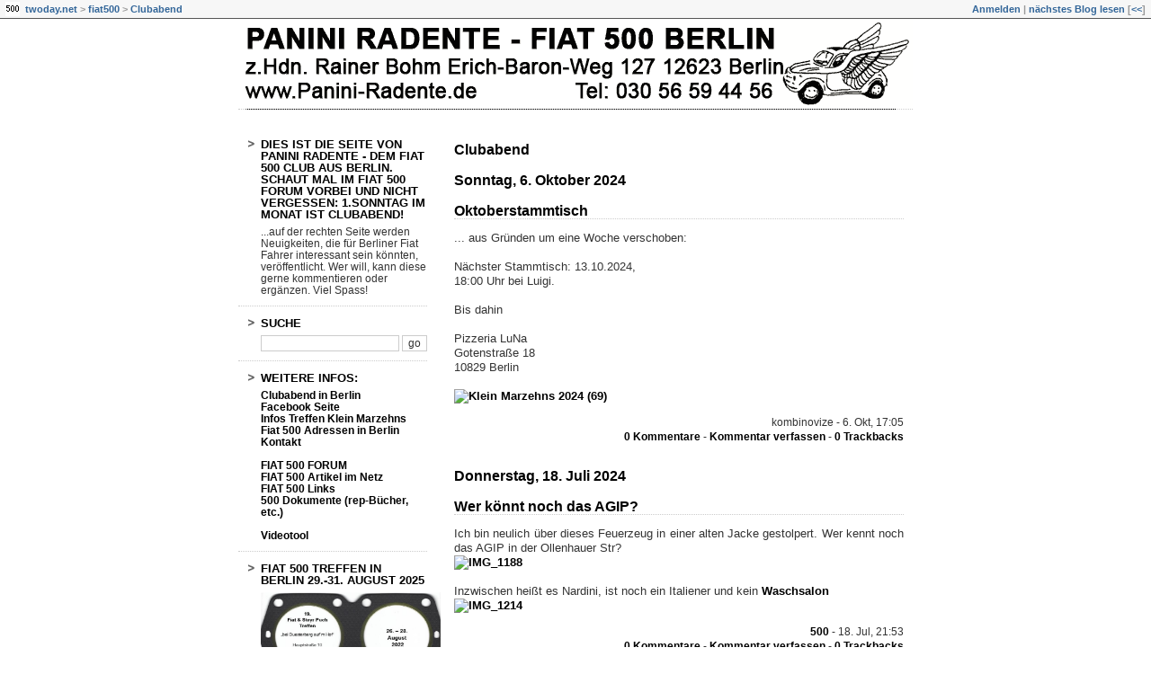

--- FILE ---
content_type: text/html; charset=utf-8
request_url: https://fiat500.twoday.net/topics/Clubabend/
body_size: 6126
content:
<?xml version="1.0"?>
<!DOCTYPE html PUBLIC "-//W3C//DTD XHTML 1.0 Transitional//EN"
   "http://www.w3.org/TR/xhtml1/DTD/xhtml1-transitional.dtd">

<html xmlns="http://www.w3.org/1999/xhtml" xml:lang="en" >
<head>
<TITLE>Panini Radente FIAT 500 Berlin</TITLE>
<META HTTP-EQUIV="Content-Type" CONTENT="text/html; charset=iso-8859-1">
<META HTTP-EQUIV="Language" CONTENT="de">
<META NAME="keywords" CONTENT="fiat 500, berlin, fiat, 500, cinquecento, nuova500, nuova, klein marzehns, panini radente, fiat 500 berlin">
<META NAME="description" CONTENT="Berliner Fiat 500 Portal und Club Seite des Panini Radente Fiat 500 Berlin. Informationen zum klassischen Fiat 500 und Oldtimerveranstaltungen in Berlin Brandenburg.">
<META name="page-topic" content="Auto, Oldtimer, Fiat">
<META name="page-type" content="Informationen, Portal">
<META name="audience" content="Berlin, Oldtimer, FIAT 500">
<META name="author" content="Panin Radente (FSC)">
<META name="robots" content="index, follow">
<link rel="alternate" type="text/xml" title="XML" href="https://fiat500.twoday.net/rss" />
<link rel="stylesheet" type="text/css" title="CSS Stylesheet" href="https://fiat500.twoday.net/main.css" />

<link rel="stylesheet" type="text/css" title="CSS Stylesheet" href="https://static.twoday.net/modToolbar/modToolbar.css" />
</head>

<body>

<div id="modToolbar-spacer" class="modToolbar"><div class="modToolbarBorder">&nbsp;</div></div>

<div id="modToolbar" class="modToolbar">
  <div id="modToolbar-line1">
  <div class="modToolbarBorder">
    <div class="modToolbarLeft">
      <img alt="o" width="16" title="null" class="favicon" src="https://static.twoday.net/fiat500/images/favicon.jpg" height="16" />
      <a title="twoday.net" href="https://twoday.net/">twoday.net</a> &gt; 
      <a id="modToolbar-topic-menu" onmouseover="openMenu('topic-menu')" href="https://fiat500.twoday.net/">fiat500</a> &gt; <a href="http://fiat500.twoday.net/topics/Clubabend/">Clubabend</a>
    </div>
    <div class="modToolbarRight">
      <a href="https://fiat500.twoday.net/members/login">Anmelden</a> |
      
      <a href="https://fiat500.twoday.net/modToolbarZap" rel="nofollow">nächstes Blog lesen</a>
      [<a href="https://fiat500.twoday.net/modToolbarSwitch?settbisclosed=1">&lt;&lt;</a>]
    </div>
    &nbsp;
  </div>
  </div>
</div>


<!-- wrapper -->
<div id="wrapper">
 
   <!-- header -->
  <div id="header">
<h1 style="font-size:5%; color:white">Panini Radente - Fiat 500 Berlin</h1>
<h2 style="font-size:5%; color:white">www.panini-radente.de</h2> 

    <div class="tagline"></div>
  </div>
  
  <!-- pagebody -->
  <div id="pagebody">
    
    <!-- container -->
    <div id="container">

      <!-- content -->
      <div id="content">


<h2>Clubabend</h2>

<h2><a href="https://fiat500.twoday.net/20241006/">Sonntag, 6. Oktober 2024</a></h2>
<div class="story">

  <!-- Story Title -->
  <h3 class="storyTitle"><a href="https://fiat500.twoday.net/stories/1022703277/">Oktoberstammtisch</a></h3>

  <!-- Story Content -->
  <div class="storyContent">... aus Gründen um eine Woche verschoben:<br />
<br />
Nächster Stammtisch: 13.10.2024,<br />
18:00 Uhr bei Luigi.<br />
<br />
Bis dahin<br />
<br />
Pizzeria LuNa<br />
Gotenstraße 18<br />
10829 Berlin<br />
<br />
<a data-flickr-embed="true" data-header="true" href="https://www.flickr.com/photos/149183095@N06/54045949037/in/dateposted-public/" title="Klein Marzehns 2024 (69)"><img src="https://live.staticflickr.com/65535/54045949037_24e62c2399.jpg" width="500" height="338" alt="Klein Marzehns 2024 (69)"/></a><script async src="//embedr.flickr.com/assets/client-code.js" charset="utf-8"></script></div>

  <!-- Story Date -->
  <div class="storyDate">kombinovize - 6. Okt, 17:05</div>

  <!-- Story Links -->
  <div class="storyLinks"><a href="https://fiat500.twoday.net/stories/1022703277/#comments">0 Kommentare</a> - <a href="http://fiat500.twoday.net/stories/1022703277/comment">Kommentar verfassen</a> - <a href="http://fiat500.twoday.net/stories/1022703277/#trackbacks">0 Trackbacks</a></div>

</div>
<h2><a href="https://fiat500.twoday.net/20240718/">Donnerstag, 18. Juli 2024</a></h2>
<div class="story">

  <!-- Story Title -->
  <h3 class="storyTitle"><a href="https://fiat500.twoday.net/stories/1022702353/">Wer könnt noch das AGIP?</a></h3>

  <!-- Story Content -->
  <div class="storyContent">Ich bin neulich über dieses Feuerzeug in einer alten Jacke gestolpert. Wer kennt noch das AGIP in der Ollenhauer Str?<br />
<a data-flickr-embed="true" href="https://www.flickr.com/photos/31188373@N03/53865840723/in/dateposted-public/" title="IMG_1188"><img src="https://live.staticflickr.com/65535/53865840723_7b8ce3948b.jpg" width="500" height="329" alt="IMG_1188"/></a><script async src="//embedr.flickr.com/assets/client-code.js" charset="utf-8"></script><br />
<br />
Inzwischen heißt es Nardini, ist noch ein Italiener und kein <a href="https://fiat500.twoday.net/stories/434209368/">Waschsalon</a><br />
<a data-flickr-embed="true" href="https://www.flickr.com/photos/31188373@N03/53866006995/in/dateposted-public/" title="IMG_1214"><img src="https://live.staticflickr.com/65535/53866006995_6ffb30e1e6.jpg" width="500" height="375" alt="IMG_1214"/></a><script async src="//embedr.flickr.com/assets/client-code.js" charset="utf-8"></script></div>

  <!-- Story Date -->
  <div class="storyDate"><a href="http://www.panini-radente.de">500</a> - 18. Jul, 21:53</div>

  <!-- Story Links -->
  <div class="storyLinks"><a href="https://fiat500.twoday.net/stories/1022702353/#comments">0 Kommentare</a> - <a href="http://fiat500.twoday.net/stories/1022702353/comment">Kommentar verfassen</a> - <a href="http://fiat500.twoday.net/stories/1022702353/#trackbacks">0 Trackbacks</a></div>

</div>
<h2><a href="https://fiat500.twoday.net/20240229/">Donnerstag, 29. Februar 2024</a></h2>
<div class="story">

  <!-- Story Title -->
  <h3 class="storyTitle"><a href="https://fiat500.twoday.net/stories/1022700030/">Märzstammtisch</a></h3>

  <!-- Story Content -->
  <div class="storyContent">Nächster Stammtisch: 03.03.2024, <br />
18:00 Uhr bei Luigi.<br />
<br />
Bis dahin<br />
<br />
Pizzeria LuNa<br />
Gotenstraße 18<br />
10829 Berlin<br />
<br />
<a data-flickr-embed="true" data-header="true" href="https://www.flickr.com/photos/149183095@N06/53560442195/in/dateposted-public/" title="IMG_2032 (Mittel)"><img src="https://live.staticflickr.com/65535/53560442195_a0f7dea55d.jpg" width="500" height="333" alt="IMG_2032 (Mittel)"/></a><script async src="//embedr.flickr.com/assets/client-code.js" charset="utf-8"></script></div>

  <!-- Story Date -->
  <div class="storyDate">kombinovize - 29. Feb, 21:03</div>

  <!-- Story Links -->
  <div class="storyLinks"><a href="https://fiat500.twoday.net/stories/1022700030/#comments">0 Kommentare</a> - <a href="http://fiat500.twoday.net/stories/1022700030/comment">Kommentar verfassen</a> - <a href="http://fiat500.twoday.net/stories/1022700030/#trackbacks">0 Trackbacks</a></div>

</div>
<h2><a href="https://fiat500.twoday.net/20240129/">Montag, 29. Januar 2024</a></h2>
<div class="story">

  <!-- Story Title -->
  <h3 class="storyTitle"><a href="https://fiat500.twoday.net/stories/1022699515/">Februarstammtisch</a></h3>

  <!-- Story Content -->
  <div class="storyContent">Nächster Stammtisch: 04.02.2024, 18:00 Uhr bei Luigi.<br />
Bis dahin<br />
<br />
Pizzeria LuNa<br />
Gotenstraße 18<br />
10829 Berlin</div>

  <!-- Story Date -->
  <div class="storyDate">kombinovize - 29. Jan, 20:12</div>

  <!-- Story Links -->
  <div class="storyLinks"><a href="https://fiat500.twoday.net/stories/1022699515/#comments">0 Kommentare</a> - <a href="http://fiat500.twoday.net/stories/1022699515/comment">Kommentar verfassen</a> - <a href="http://fiat500.twoday.net/stories/1022699515/#trackbacks">0 Trackbacks</a></div>

</div>
<h2><a href="https://fiat500.twoday.net/20240103/">Mittwoch, 3. Januar 2024</a></h2>
<div class="story">

  <!-- Story Title -->
  <h3 class="storyTitle"><a href="https://fiat500.twoday.net/stories/1022698868/">Januarstammtisch</a></h3>

  <!-- Story Content -->
  <div class="storyContent">Nächster Stammtisch: 07.01.2024, 18:00 Uhr bei Luigi.<br />
Bis dahin<br />
<br />
Pizzeria LuNa<br />
Gotenstraße 18<br />
10829 Berlin</div>

  <!-- Story Date -->
  <div class="storyDate">kombinovize - 3. Jan, 12:28</div>

  <!-- Story Links -->
  <div class="storyLinks"><a href="https://fiat500.twoday.net/stories/1022698868/#comments">0 Kommentare</a> - <a href="http://fiat500.twoday.net/stories/1022698868/comment">Kommentar verfassen</a> - <a href="http://fiat500.twoday.net/stories/1022698868/#trackbacks">0 Trackbacks</a></div>

</div>
<h2><a href="https://fiat500.twoday.net/20230506/">Samstag, 6. Mai 2023</a></h2>
<div class="story">

  <!-- Story Title -->
  <h3 class="storyTitle"><a href="https://fiat500.twoday.net/stories/1022694604/">Maistammtisch ...</a></h3>

  <!-- Story Content -->
  <div class="storyContent">von den Classic Days Berlin könnte u.a. direkt zum Maistammtisch gefahren werden.<br />
<br />
<a href="https://trattoria-luna.de/">Wie immer bei Luigi im La Luna um 18:00 Uhr</a><br />
<br />
Oder vielleicht auch direkt vom 40. Bremer Fiat 500 Treffen direkt zum Stammtisch zur Berichterstattung für die Lieben daheim.<br />
Ein paar Impressionen von der Wiese auf`m Backsberg gibt es hier:<br />
<a href="https://www.500forum.de/index.php/Thread/42676-save-the-date-Backsberg-2023/?postID=502808#post502808">klick mich</a><br />
<br />
<br />
<br />
<a data-flickr-embed="true" href="https://www.flickr.com/photos/149183095@N06/52873532847/in/dateposted-public/" title="20181125_104538"><img src="https://live.staticflickr.com/65535/52873532847_025290caf4.jpg" width="500" height="375" alt="20181125_104538"/></a><script async src="//embedr.flickr.com/assets/client-code.js" charset="utf-8"></script></div>

  <!-- Story Date -->
  <div class="storyDate">kombinovize - 6. Mai, 08:47</div>

  <!-- Story Links -->
  <div class="storyLinks"><a href="https://fiat500.twoday.net/stories/1022694604/#comments">0 Kommentare</a> - <a href="http://fiat500.twoday.net/stories/1022694604/comment">Kommentar verfassen</a> - <a href="http://fiat500.twoday.net/stories/1022694604/#trackbacks">0 Trackbacks</a></div>

</div>
<h2><a href="https://fiat500.twoday.net/20230115/">Sonntag, 15. Januar 2023</a></h2>
<div class="story">

  <!-- Story Title -->
  <h3 class="storyTitle"><a href="https://fiat500.twoday.net/stories/1022692907/">Februarstammtisch</a></h3>

  <!-- Story Content -->
  <div class="storyContent">findet am 05.02.2023 um 18:00 Uhr bei Luigi statt.<br />
<a href="https://trattoria-luna.de/">klick mich</a><br />
<br />
Zeitgleich findet an dem Wochenende auch die <a href="https://www.classicmotorshow.de/news/ab-sofort-tickets-fuer-die-bremen-classic-motorshow-2023/">Bremen Classic 2023</a>  statt.<br />
<br />
Das 500Forum.de ist dort mit einem Stand vertreten.<br />
<a href="https://www.500forum.de/index.php/Thread/42849-Bremen-Classic-Motorshow-2023/?pageNo=2">klick</a><br />
<br />
<a data-flickr-embed="true" href="https://www.flickr.com/photos/149183095@N06/52628647428/in/dateposted-public/" title="DSCN7884"><img src="https://live.staticflickr.com/65535/52628647428_f257b40f33.jpg" width="500" height="375" alt="DSCN7884"></a><script async src="//embedr.flickr.com/assets/client-code.js" charset="utf-8"></script></div>

  <!-- Story Date -->
  <div class="storyDate">kombinovize - 15. Jan, 12:07</div>

  <!-- Story Links -->
  <div class="storyLinks"><a href="https://fiat500.twoday.net/stories/1022692907/#comments">1 Kommentar</a> - <a href="http://fiat500.twoday.net/stories/1022692907/comment">Kommentar verfassen</a> - <a href="http://fiat500.twoday.net/stories/1022692907/#trackbacks">0 Trackbacks</a></div>

</div>
<h2><a href="https://fiat500.twoday.net/20220625/">Samstag, 25. Juni 2022</a></h2>
<div class="story">

  <!-- Story Title -->
  <h3 class="storyTitle"><a href="https://fiat500.twoday.net/stories/1022690357/">Julistammtisch</a></h3>

  <!-- Story Content -->
  <div class="storyContent">am Sonntag, 03.07.2022 um 18:00 Uhr.<br />
Wie sonst auch, bei Luigi in der Gotenstraße.<br />
<br />
<a data-flickr-embed="true" href="https://www.flickr.com/photos/149183095@N06/52206251386/in/dateposted-public/" title="20220222_180738[1]"><img src="https://live.staticflickr.com/65535/52206251386_b269b13136.jpg" width="500" height="399" alt="20220222_180738[1]"></a><script async src="//embedr.flickr.com/assets/client-code.js" charset="utf-8"></script></div>

  <!-- Story Date -->
  <div class="storyDate">kombinovize - 25. Jun, 16:01</div>

  <!-- Story Links -->
  <div class="storyLinks"><a href="https://fiat500.twoday.net/stories/1022690357/#comments">0 Kommentare</a> - <a href="http://fiat500.twoday.net/stories/1022690357/comment">Kommentar verfassen</a> - <a href="http://fiat500.twoday.net/stories/1022690357/#trackbacks">0 Trackbacks</a></div>

</div>
<h2><a href="https://fiat500.twoday.net/20220105/">Mittwoch, 5. Januar 2022</a></h2>
<div class="story">

  <!-- Story Title -->
  <h3 class="storyTitle"><a href="https://fiat500.twoday.net/stories/1022687859/">Januarstammtisch</a></h3>

  <!-- Story Content -->
  <div class="storyContent">Der erste Stammtisch des Jahres findet wg verlängerter Sylvesterrekonvaleszenz diesmal am Sonntag, 09.01.2022 um 18:00 Uhr statt.<br />
Wie sonst auch, bei Luigi in der Gotenstraße.<br />
<br />
<a href="https://fiat500.twoday.net/stories/1022665840/">bis dahin</a></div>

  <!-- Story Date -->
  <div class="storyDate">kombinovize - 5. Jan, 18:26</div>

  <!-- Story Links -->
  <div class="storyLinks"><a href="https://fiat500.twoday.net/stories/1022687859/#comments">0 Kommentare</a> - <a href="http://fiat500.twoday.net/stories/1022687859/comment">Kommentar verfassen</a> - <a href="http://fiat500.twoday.net/stories/1022687859/#trackbacks">0 Trackbacks</a></div>

</div>
<h2><a href="https://fiat500.twoday.net/20211116/">Dienstag, 16. November 2021</a></h2>
<div class="story">

  <!-- Story Title -->
  <h3 class="storyTitle"><a href="https://fiat500.twoday.net/stories/1022686925/">[5.12.2021] Dezemberstammtisch mit Julklapp</a></h3>

  <!-- Story Content -->
  <div class="storyContent">Dezemberstammtisch ...<br />
Alle Jahre wieder !<br />
<br />
Am Sonntag, den 05.12.2021, um 18:00 Uhr findet wieder unsere kleine Weihnachtsfeier statt, wie üblich zu diesem Anlass machen wir auch wieder unseren beliebten Julklapp.<br />
<br />
Deshalb nochmal zu Erinnerung (und auch damit Ihr genügend Zeit zum Basteln habt) die Regeln für den Julklapp:<br />
<br />
- Geschenk im Wert von ca. 5 EUR, am liebsten selbstgebastelt<br />
- Das Geschenk sollte irgendwie zum Thema Fiat 500 und/oder Italien passen<br />
- Das Geschenk bitte ordentlich einpacken, damit man nicht vorher schon sieht was enthalten ist.<br />
<br />
<br />
Der Weihnachts<a href="https://fiat500.twoday.net/stories/1022665840/">stammtisch</a> findet wie gewohnt bei Luigi,in der<br />
Pizzeria LuNa<br />
Gotenstraße 18<br />
10829 Berlin<br />
<br />
statt.</div>

  <!-- Story Date -->
  <div class="storyDate"><a href="http://www.panini-radente.de">500</a> - 16. Nov, 10:18</div>

  <!-- Story Links -->
  <div class="storyLinks"><a href="https://fiat500.twoday.net/stories/1022686925/#comments">0 Kommentare</a> - <a href="http://fiat500.twoday.net/stories/1022686925/comment">Kommentar verfassen</a> - <a href="http://fiat500.twoday.net/stories/1022686925/#trackbacks">0 Trackbacks</a></div>

</div>

<div class="pagelinkBottom"><a href="https://fiat500.twoday.net/topics/Clubabend/?start=10" rel="nofollow">nächste Seite</a></div>




      </div><!-- end of content -->

    </div><!-- end of container -->
    
    <!-- sidebar01 -->
    <div id="sidebar01">


<div class="sidebarItem">
  <h4>Dies ist die Seite von Panini Radente - dem Fiat 500 Club aus Berlin. Schaut mal im Fiat 500 Forum vorbei und nicht vergessen: 1.Sonntag im Monat ist Clubabend!<br /></h4>
  <div class="sidebarItemBody">
...auf der rechten Seite werden Neuigkeiten, die für Berliner Fiat Fahrer interessant sein könnten, veröffentlicht. Wer will, kann diese gerne kommentieren oder ergänzen. Viel Spass!
  </div>
</div>

<div class="sidebarItem">
  <h4>Suche<br /></h4>
  <div class="sidebarItemBody">
<form method="get" action="https://fiat500.twoday.net/search"><input name="q" class="searchbox" value="" />&nbsp;<input type="submit" value="go" class="searchbox" /></form>
  </div>
</div>

<div class="sidebarItem">
  <h4>WEITERE INFOS:<br /></h4>
  <div class="sidebarItemBody">
<ul>
<li><a href="https://fiat500.twoday.net/stories/1022665840/">Clubabend in Berlin</a></li><li><a href="https://www.facebook.com/Fiat-500-Berlin-Panini-Radente-777996332327833/?fref=ts">Facebook Seite</a></li><li><a href="https://fiat500.twoday.net/topics/Treffen+Berlin/">Infos Treffen Klein Marzehns</a></li><li><a href="http://fiat500.twoday.net/topics/Wichtige+Fiat+500+Adressen+in+Berlin/">Fiat 500 Adressen in Berlin</a></li><li><a href="http://fiat500.twoday.net/stories/5471636/">Kontakt</a></li><br /><li><a href="http://www.500forum.de">FIAT 500 FORUM</a></li><li><a href="http://www.500forum.de/index.php/Thread/9943-Fiat-500-in-den-Medien/">FIAT 500 Artikel im Netz</a></li><li><a href="http://www.500forum.de/linklist/index.php/CategoryList/">FIAT 500 Links</a></li><li><a href="http://fiat500.twoday.net/stories/5640831/">500 Dokumente (rep-Bücher, etc.)</a></li><br /><li><a href="https://neonwilderness.twoday.net/stories/videotool2">Videotool</a></li>
</ul>
  </div>
</div>

<div class="sidebarItem">
  <h4>FIAT 500 Treffen in Berlin 29.-31. August 2025<br /></h4>
  <div class="sidebarItemBody">
<img src="https://static.twoday.net/fiat500/images/Einladung_2020.jpg" width="200" height="100" border="0"></a>
  </div>
</div>


<div class="sidebarItem">
  <h4>Alle Links in Popups öffnen<br /></h4>
  <div class="sidebarItemBody">
alle Links auf der aktuellen Seite in einem neuen Fenster öffnen&nbsp;<input id="modPopupLinksDefault" value="false" type="checkbox" name="modPopupLinksDefault" onclick="setLinks(this.checked)" />

<script language="JavaScript">
<!--

function setLinks(checked) {
  if (checked) where = "_blank";
  else where = "_self";
  for (var i=0; i<=(document.links.length-1); i++) {
    document.links[i].target = where;
  }
}

// -->
</script>


  </div>
</div>

<div class="sidebarItem">
  <h4>Kalender<br /></h4>
  <div class="sidebarItemBody">
<style type="text/css">
.calDay {
  font-size: 11px;
}
</style>

<table cellspacing="0" cellpadding="2" class="calendar">
<tr>
<td colspan="7" align="center"><div class="calHead">Dezember&nbsp;2025</div></td>
</tr>
<tr>
<td><div class="calDay">Mo</div></td>
<td><div class="calDay">Di</div></td>
<td><div class="calDay">Mi</div></td>
<td><div class="calDay">Do</div></td>
<td><div class="calDay">Fr</div></td>
<td><div class="calDay">Sa</div></td>
<td><div class="calDay">So</div></td>

</tr>
<tr>
<td><div class="calDay">&nbsp;1&nbsp;</div></td>
<td><div class="calDay">&nbsp;2&nbsp;</div></td>
<td><div class="calDay">&nbsp;3&nbsp;</div></td>
<td><div class="calDay">&nbsp;4&nbsp;</div></td>
<td><div class="calDay">&nbsp;5&nbsp;</div></td>
<td><div class="calDay">&nbsp;6&nbsp;</div></td>
<td><div class="calDay">&nbsp;7&nbsp;</div></td>

</tr>
<tr>
<td><div class="calDay">&nbsp;8&nbsp;</div></td>
<td><div class="calDay">&nbsp;9&nbsp;</div></td>
<td><div class="calDay">10</div></td>
<td><div class="calDay">11</div></td>
<td><div class="calDay">12</div></td>
<td><div class="calDay">13</div></td>
<td><div class="calDay">14</div></td>

</tr>
<tr>
<td><div class="calDay">15</div></td>
<td><div class="calDay">16</div></td>
<td><div class="calDay">17</div></td>
<td><div class="calDay">18</div></td>
<td><div class="calDay">19</div></td>
<td><div class="calDay">20</div></td>
<td><div class="calDay">21</div></td>

</tr>
<tr>
<td><div class="calDay">22</div></td>
<td><div class="calDay">23</div></td>
<td><div class="calDay">24</div></td>
<td><div class="calDay">25</div></td>
<td><div class="calDay">26</div></td>
<td><div class="calDay">27</div></td>
<td><div class="calDay">28</div></td>

</tr>
<tr>
<td><div class="calDay">29</div></td>
<td><div class="calDay">30</div></td>
<td><div class="calDay">31</div></td>
<td><div class="calDay">&nbsp;</div></td>
<td><div class="calDay">&nbsp;</div></td>
<td><div class="calDay">&nbsp;</div></td>
<td><div class="calDay">&nbsp;</div></td>

</tr>

<tr>
<td colspan="3" align="right"><div class="calFoot">&nbsp;</div></td>
<td><div class="calFoot">&nbsp;</div></td>
<td colspan="3"><div class="calFoot">&nbsp;</div></td>
</tr>
</table>
  </div>
</div>

<div class="sidebarItem">
  <h4>Status<br /></h4>
  <div class="sidebarItemBody">
Online seit 6963 Tagen<br />
Zuletzt aktualisiert: 19. Aug, 10:40

  </div>
</div>

<div class="sidebarItem">
  <h4>P-N-Friends:<br /></h4>
  <div class="sidebarItemBody">
<a title="Urlaub auf Sizilien" href="https://www.solemar-sicilia.it" 
target="_blank"><img src="https://www.solemar-sicilia.it/pics/logos/solemar_sicilia.jpg" alt="Solemar Sicilia" width="150" height="45" border="0"></a>
<br>
<br>
<a title="Zimmer in Berlin" href="https://www.berliner-bed-and-breakfast.de" target="_blank"><img src="https://berliner-bed-and-breakfast.de/images/logo_kl.jpg" alt="Bed-and-Breakfast" width="73" height="155" border="0"></a>
<br>
<br>
<a title="kein Atomstrom" href="https://www.kein-atomstrom.de/" target="_blank"><img src="https://www.kein-atomstrom.de/images/stories/logo.png" alt="kein-atomstrom" width="150" height="150" border="0"></a>
<br>
<a title="Solemar Academy" href="https://solemar-academy.com/de/" target="_blank"><img src="https://solemar-academy.com/wp-content/uploads/2016/07/logo-solemar-academy1-300x62.png" alt="Solemar-Academy" width="150" height="31" border="0"></a>
  </div>
</div>

<div class="sidebarItem">
  <h4>Credits<br /></h4>
  <div class="sidebarItemBody">
<p>
  <a href="https://antville.org">
    <img src="https://static.twoday.net/powered_by_antville.gif" alt="powered by Antville" height="24" width="68"></a>&nbsp;<a href="https://github.com/antville/helma"><img src="https://static.twoday.net/powered_by_helma.gif" alt="powered by Helma" height="24" width="41">
  </a>
</p>

<br /><a href="https://fiat500.twoday.net/index.rdf"><img src="https://static.twoday.net/rss_complete.png" alt="xml version of this page" width="80" border="0" height="15" /></a><br /><a href="http://fiat500.twoday.net/topics/Clubabend/index.rdf"><img src="https://static.twoday.net/rss_topic.png" alt="xml version of this topic" width="80" border="0" height="15" /></a>
<p>
  <a href="https://twoday.net">
    <img src="https://static.twoday.net/twoday1.png" alt="twoday.net" height="15" width="80">
  </a>
  <!-- FIXME later! (need to create www-blog stories first)
  <a href="https://twoday.net/terms"><img src="https://static.twoday.net/agb.png" alt="AGB" height="15" width="27"></a>
  -->
</p>

  </div>
</div>

<div class="sidebarItem">
  <h4>Aktuelle Beiträge<br /></h4>
  <div class="sidebarItemBody">
<div class="historyItem"><a href="https://fiat500.twoday.net/stories/1022708057/">Fiat 500 Treffen Klein...</a><br />
Zur besseren Planung bittet das Organisations-Team...
<div class="small">500 - 19. Aug, 10:40</div></div>
<div class="historyItem"><a href="https://fiat500.twoday.net/stories/1022706603/">75 Jahre SEAT in Barcelona</a><br />
75 verschiedene SEATs aus 75 Jahren SEAT gibt es...
<div class="small">500 - 15. Mai, 17:01</div></div>
<div class="historyItem"><a href="https://fiat500.twoday.net/stories/1022705994/">Deutscher Meister ...</a><br />
Tolle Sache Luigi:

Moderne Neapolitanische Pizza,...
<div class="small">kombinovize - 3. Apr, 20:43</div></div>
<div class="historyItem"><a href="https://fiat500.twoday.net/stories/1022703831/">Dezemberstammtisch ...
Alle...</a><br />
Dezemberstammtisch ...
Alle Jahre wieder !

Am Sonntag,...
<div class="small">kombinovize - 17. Nov, 18:11</div></div>
<div class="historyItem"><a href="https://fiat500.twoday.net/stories/1022703518/">Nicht nur Fiat 500 ...</a><br />
... das monatliche Oldtimertreffen am Olympiastadion
14053...
<div class="small">kombinovize - 24. Okt, 10:15</div></div>

  </div>
</div>
<script language="JavaScript">
<!--
   setLinks(document.getElementById("modPopupLinksDefault").checked);
// -->
</script>


    </div><!-- end of sidebar01 -->

    <br clear="all" />
    <div class="clearall"></div>

  </div><!-- end of right pagebody -->

  <!-- footer -->
  <div id="footer">&nbsp;</div>
  
</div><!-- end of wrapper -->
<!-- jsLib still needed to provide some functions for modToolbar.js -->
<script src="https://static.twoday.net/jsLib.js"></script>
<script src="https://static.twoday.net/modToolbar/modToolbar.js"></script>

<div id="modToolbar-dropdown-contributor-menu" class="modToolbarDropdown">
  <a name="contributormenu" style="display: none;"></a>
  
</div>
<div id="modToolbar-dropdown-admin-menu" class="modToolbarDropdown">
  <a name="adminmenu" style="display: none;"></a>
  
</div>
<div id="modToolbar-dropdown-topic-menu" class="modToolbarDropdown">
    <div><a href="https://fiat500.twoday.net/topics/500+Autos/">500 Autos</a></div>
  <div><a href="https://fiat500.twoday.net/topics/500er+im+www/">500er im www</a></div>
  <div><a href="https://fiat500.twoday.net/topics/Abschied/">Abschied</a></div>
  <div><a href="https://fiat500.twoday.net/topics/Clubabend/">Clubabend</a></div>
  <div><a href="https://fiat500.twoday.net/topics/Fettpresse/">Fettpresse</a></div>
  <div><a href="https://fiat500.twoday.net/topics/Impressum/">Impressum</a></div>
  <div><a href="https://fiat500.twoday.net/topics/Kontakt/">Kontakt</a></div>
  <div><a href="https://fiat500.twoday.net/topics/Nachlese/">Nachlese</a></div>
  <div><a href="https://fiat500.twoday.net/topics/Panda/">Panda</a></div>
  <div><a href="https://fiat500.twoday.net/topics/Panini+Radente/">Panini Radente</a></div>
  <div><a href="https://fiat500.twoday.net/topics/sonst+so/">sonst so</a></div>
  <div><a href="https://fiat500.twoday.net/topics/Termine/">Termine</a></div>
  <div><a href="https://fiat500.twoday.net/topics/Treffen+Berlin/">Treffen Berlin</a></div>
  <div><a href="https://fiat500.twoday.net/topics/Weihnachtspost/">Weihnachtspost</a></div>
  <div><a href="https://fiat500.twoday.net/topics/Werkstatttipps/">Werkstatttipps</a></div>
  <div><a href="https://fiat500.twoday.net/topics/Wichtige+Fiat+500+Adressen+in+Berlin/">Wichtige Fiat 500 Adressen in Berlin</a></div>

</div>
<div id="modToolbar-dropdown-imagetopic-menu" class="modToolbarDropdown">
  
</div>
<div id="modToolbar-dropdown-account-menu" class="modToolbarDropdown">
    <div><a href="https://fiat500.twoday.net/members/edit">Profil</a></div>
  <div><a href="https://fiat500.twoday.net/members/logout">Abmelden</a></div>

</div>
<div id="modToolbar-dropdown-abo-menu" class="modToolbarDropdown">
    <div><a href="https://fiat500.twoday.net/subscribe">Weblog abonnieren</a></div>

</div>

<script>
  document.body.addEventListener('mousedown', tryToCloseMenu, true);
  document.body.addEventListener('mousemove', tryToCloseMenuOnMove, true);
</script>

<script type="text/javascript" src="https://static.twoday.net/cdn/files/videoload2-min-js.js"></script>
<script type="text/javascript">video2day.run();</script>

</body>
</html>


--- FILE ---
content_type: text/css; charset=utf-8
request_url: https://fiat500.twoday.net/main.css
body_size: 1628
content:
/* 2c_center_left */
/* orientation 2c left  */

#container {
  float: right;
  margin: 0px 0px 0px -210px;
  width: 100%;
}

#content {
  margin: 0px 10px 0px 240px;
}

#sidebar01 {
  float: left;
  width: 210px;
}

/* orientation fixed width - center  */

body {
  text-align: center;
}

#wrapper {
  margin: 0px auto;
  width: 750px;
}

/* admin styles */

/* messages */
.message {
  background-color: #FFEC03;
  border: 1px solid #FF7006;
  color: #A21A1A;
  padding: 0.2em 0.8em 0.15em 34px;
  background: url("https://static.twoday.net/icon_message_24.gif") 2px -1px no-repeat #FFEC03;
  margin: 1em 0;
}

div.admin ul li {
  list-style: none;
  background: url("https://static.twoday.net/bg_listicon16.gif") 0 0px no-repeat;
  padding: 0 0 5px 22px;
}

div.admin ul {
  margin: 0 0 1em;
  padding: 0;
}

.listItem ul.taskList li {
  background: url("https://static.twoday.net/bg_listicon16_simple.gif") 0 2px no-repeat;
}

.listNavigation {
  margin-top: 1.5em;
  border-bottom: 1px solid #cccccc;
  padding-bottom: 2px;
  padding-left: 7px;
}

.listNavigation span {
  color: #cccccc;
}

.listNavigation a.active {
  font-weight: bold;
}

div.admin small,
div.admin .small {
  font-size: 12px;
  color: #333333;
}

/* lists */

div.pageNav {
  margin: 5px 0 13px;
}

div.pageNavSummary {
  /* float: left; */
}

div.pageNavBar {
  /* float: right; */
  text-align: right;
}

span.pageNavItem,
span.pageNavSelItem  {
  margin-left: 3px;
  margin-right: 3px;
}

table.listItem td.leftCol {
  width: 70%;
  vertical-align: top;
}

table.listItem td.rightCol {
  width: 30%;
  vertical-align: top;
}


/* forms */

div.admin fieldset {
  -moz-border-radius: .8em;
  border: 1px solid #cccccc;
}

div.admin fieldset legend {
  font-weight: bold;
  font-size: 1em;
  left: 1em;
  padding: 0 .6em;
  color: #000000;
}

div.admin fieldset.formList {
  padding: 0 1em 0 1.5em;
}

div.admin .formList p {
  border-bottom: 1px solid #333333;
  margin-top: .5em;
  padding-bottom: .8em;
}

div.admin label {
  font-size: 1em;
  font-weight: bold;
  color: #333333;
}

.formText {
  width: 95%;
  font-family: Trebuchet MS, Verdana, Arial;
  font-size: 13px;
  font-weight: normal;
}

.formWide {
  width: 90%;
  font-family: Trebuchet MS, Verdana, Arial;
  font-size: 13px;
  font-weight: normal;
}

div.admin .intend {
  display: block;
  margin-left: 1.8em;
}

p.buttons {
  margin-top:3em;
  text-align: right;
  clear: both;
}

p.buttons input {
  padding: 0 1em;
  text-align: center;
}


body {
  margin: 0px;
  padding: 0px;
  background-color: #ffffff;
  font-family: Trebuchet MS, Verdana, Arial;
  color: #333333;
  font-size: 13px;
}

a {
  color: #000000;
  text-decoration: none;
  font-weight: bold;
}

a:hover {
  color: #000000;
}

td {
  vertical-align: top;
  font-family: Trebuchet MS, Verdana, Arial;
  color: #333333;
  font-size: 13px;
}

p {
  margin: 6px 0px 6px 0px; 
}

img {
  border: 0;
}


/* wrapper */

#wrapper {
  text-align: left;
}


/* header */

#header {
  background-image: url("https://static.twoday.net/fiat500/layouts/fiat500/header.gif");
  background-repeat: repeat-x;
  background-color: #ffffff;
  border-bottom: 1px dotted #cccccc;
  height: 100px;
  
}

#header div.icon {
  float: left;
  width: 50px;
  padding: 30px 10px 0px 10px;
}

* html #header div.icon {
  padding: 30px 7px 0px 10px;
}

#header div.icon img {
  border: 1px solid #cccccc;
}

#header h1 {
  margin: 0px;
  padding: 32px 0px 0px 0px;
  font-size: 24px;
  font-family: Trebuchet MS, Verdana, Arial;
  color: #000000;
}

.tagline {
  font-family: Trebuchet MS, Verdana, Arial;
  color: #000000;
  font-size: 16px;
  font-weight: bold;
}


/* pagebody */

#pagebody {
  margin: 32px 0px 0px 0px;
}


/* content */

#content {
  line-height: 1.3em;
  padding: 5px 0px 32px 0px;
  overflow: hidden;
  width: 100%; 
}

body>#wrapper #content {
  overflow: visible;
  width:auto;
}

#content h1, #content h2 {
  font-family: Trebuchet MS, Verdana, Arial;
  color: #000000;
  font-size: 16px;
  padding: 0px;
  margin: 0px 0px 18px 0px;
}

.pagelinkTop, .pagelinkBottom {
  padding: 0px 0px 10px 0px;
}

small, .small {
  font-family: Trebuchet MS, Verdana, Arial;
  font-size: 12px;
  color: #333333;
}


/* story */

.story {
  margin: 0px 0px 28px 0px;
  text-align: justify;
}

h3 {
  font-family: Trebuchet MS, Verdana, Arial;
  color: #000000;
  font-size: 16px;
  margin: 0px 0px 13px 0px;
  padding: 0px;
  border-bottom: 1px dotted #cccccc;
}

.storyContent {
  padding: 0px 0px 13px 0px;
}

.storyContent cite {
  margin: 0px 0px 0px 20px;
  font-style: italic;
  display: block;
}

.storyDate, .storyLinks, .commentLinks, .commentDate {
  text-align: right;
  font-family: Trebuchet MS, Verdana, Arial;
  font-size: 12px;
  color: #333333;
}


/* story images */

.storyContent .left {
  float: left;
  margin: 7px 10px 7px 0px;
}

.storyContent .center {
  display: block;
  text-align: center;
  margin: 7px auto 7px auto;
}

.storyContent .right {
  float: right;
  margin: 7px 0px 7px 10px;
}


/* comments */

.comments {
  margin: 10px 0px 0px 0px;
}

.comments h4 {
  font-size: 13px;
  padding: 0px;
  margin: 0px 0px 2px 0px;
}

.commentLinks, .commentDate {
  text-align: left;
  margin: 0px 0px 2px 0px;
}

.reply {
  margin: 10px 0px 0px 30px;
}


/* form */

form {
  margin: 0px;
  padding: 0px;
}

fieldset {
  padding: 5px 0px 5px 8px;
}

fieldset legend {
  padding: 0px 8px 0px 8px;
}

input, textarea, select {
  font-family: Trebuchet MS, Verdana, Arial;
  color: #333333;
  font-size: 12px;
}

.searchbox {
  border: 1px solid #cccccc;
  background: #ffffff;
  font-family: Trebuchet MS, Verdana, Arial;
  color: #333333;
  font-size: 12px;
}

.formTitle, .formText  {
  width: 420px;
  border: 1px solid #333333;
}


/* sidebar */

.sidebarItem {
  font-family: Trebuchet MS, Verdana, Arial;
  font-size: 12px;
  color: #333333;
  background: url("https://static.twoday.net/layouts/twodayclassic1/ring.gif") 11px 2px  no-repeat;
  border-bottom: 1px dotted #cccccc;
  line-height: 1.1em;
  padding: 0px 0px 10px 25px;
  margin: 0px 0px 12px 0px;
}

.sidebarItem td {
  font-size: 12px;
}

.sidebarItem h4 {
  font-family: Trebuchet MS, Verdana, Arial;
  color: #000000;
  font-size: 13px;
  text-transform: uppercase;
  padding: 0px 0px 7px 0px;
  margin: 0px;
}

.sidebarItem ul {
  margin: 0px;
  padding: 0px;
}

.sidebarItem ul li {
  list-style: none;
}

.historyItem {
  margin: 0px 0px 6px 0px;
}

td.calender {
  white-space: nowrap;
}


/* footer */

#footer {
  background-image: url("https://static.twoday.net/fiat500/layouts/fiat500/footer.gif");
  background-repeat: repeat-x;
  background-color: #ffffff;
  border-top: 1px dotted #cccccc;
  height: 50px;
}


div.clearall {
  clear: both;
  height: 0px;
  font-size: 0px;
}

/* poll */

.pollResultsBar {
   margin-right: 10px;
   background-color: #ffffff;
   font-size: 0px;
}


--- FILE ---
content_type: application/javascript
request_url: https://static.twoday.net/cdn/files/videoload2-min-js.js
body_size: 8126
content:
(()=>{var t={5241:(t,e,i)=>{"use strict";i.d(e,{A:()=>n});var r=i(1601),s=i.n(r),o=i(6314),a=i.n(o)()(s());a.push([t.id,".flex-video {\n  position: relative;\n  height: 0;\n  margin-bottom: 1rem;\n  overflow: hidden;\n  padding-bottom: 56.25%;\n  padding-top: 0;\n}\n.flex-video iframe {\n  position: absolute;\n  height: 100%;\n  width: 100%;\n  top: 0;\n  left: 0;\n}\n",""]);const n=a},6314:t=>{"use strict";t.exports=function(t){var e=[];return e.toString=function(){return this.map((function(e){var i="",r=void 0!==e[5];return e[4]&&(i+="@supports (".concat(e[4],") {")),e[2]&&(i+="@media ".concat(e[2]," {")),r&&(i+="@layer".concat(e[5].length>0?" ".concat(e[5]):""," {")),i+=t(e),r&&(i+="}"),e[2]&&(i+="}"),e[4]&&(i+="}"),i})).join("")},e.i=function(t,i,r,s,o){"string"==typeof t&&(t=[[null,t,void 0]]);var a={};if(r)for(var n=0;n<this.length;n++){var d=this[n][0];null!=d&&(a[d]=!0)}for(var l=0;l<t.length;l++){var c=[].concat(t[l]);r&&a[c[0]]||(void 0!==o&&(void 0===c[5]||(c[1]="@layer".concat(c[5].length>0?" ".concat(c[5]):""," {").concat(c[1],"}")),c[5]=o),i&&(c[2]?(c[1]="@media ".concat(c[2]," {").concat(c[1],"}"),c[2]=i):c[2]=i),s&&(c[4]?(c[1]="@supports (".concat(c[4],") {").concat(c[1],"}"),c[4]=s):c[4]="".concat(s)),e.push(c))}},e}},1601:t=>{"use strict";t.exports=function(t){return t[1]}},1843:t=>{
/*! load-script2. MIT License. Feross Aboukhadijeh <https://feross.org/opensource> */
t.exports=function(t,e,i){return new Promise(((r,s)=>{const o=document.createElement("script");o.async=!0,o.src=t;for(const[t,i]of Object.entries(e||{}))o.setAttribute(t,i);o.onload=()=>{o.onerror=o.onload=null,r(o)},o.onerror=()=>{o.onerror=o.onload=null,s(new Error(`Failed to load ${t}`))};(i||document.head||document.getElementsByTagName("head")[0]).appendChild(o)}))}},6510:function(t){
/*! lozad.js - v1.16.0 - 2020-09-06
* https://github.com/ApoorvSaxena/lozad.js
* Copyright (c) 2020 Apoorv Saxena; Licensed MIT */
t.exports=function(){"use strict";var t="undefined"!=typeof document&&document.documentMode,e={rootMargin:"0px",threshold:0,load:function(e){if("picture"===e.nodeName.toLowerCase()){var i=e.querySelector("img"),r=!1;null===i&&(i=document.createElement("img"),r=!0),t&&e.getAttribute("data-iesrc")&&(i.src=e.getAttribute("data-iesrc")),e.getAttribute("data-alt")&&(i.alt=e.getAttribute("data-alt")),r&&e.append(i)}if("video"===e.nodeName.toLowerCase()&&!e.getAttribute("data-src")&&e.children){for(var s=e.children,o=void 0,a=0;a<=s.length-1;a++)(o=s[a].getAttribute("data-src"))&&(s[a].src=o);e.load()}e.getAttribute("data-poster")&&(e.poster=e.getAttribute("data-poster")),e.getAttribute("data-src")&&(e.src=e.getAttribute("data-src")),e.getAttribute("data-srcset")&&e.setAttribute("srcset",e.getAttribute("data-srcset"));var n=",";if(e.getAttribute("data-background-delimiter")&&(n=e.getAttribute("data-background-delimiter")),e.getAttribute("data-background-image"))e.style.backgroundImage="url('"+e.getAttribute("data-background-image").split(n).join("'),url('")+"')";else if(e.getAttribute("data-background-image-set")){var d=e.getAttribute("data-background-image-set").split(n),l=d[0].substr(0,d[0].indexOf(" "))||d[0];l=-1===l.indexOf("url(")?"url("+l+")":l,1===d.length?e.style.backgroundImage=l:e.setAttribute("style",(e.getAttribute("style")||"")+"background-image: "+l+"; background-image: -webkit-image-set("+d+"); background-image: image-set("+d+")")}e.getAttribute("data-toggle-class")&&e.classList.toggle(e.getAttribute("data-toggle-class"))},loaded:function(){}};function i(t){t.setAttribute("data-loaded",!0)}var r=function(t){return"true"===t.getAttribute("data-loaded")},s=function(t){var e=1<arguments.length&&void 0!==arguments[1]?arguments[1]:document;return t instanceof Element?[t]:t instanceof NodeList?t:e.querySelectorAll(t)};return function(){var t,o,a=0<arguments.length&&void 0!==arguments[0]?arguments[0]:".lozad",n=1<arguments.length&&void 0!==arguments[1]?arguments[1]:{},d=Object.assign({},e,n),l=d.root,c=d.rootMargin,u=d.threshold,h=d.load,p=d.loaded,m=void 0;"undefined"!=typeof window&&window.IntersectionObserver&&(m=new IntersectionObserver((t=h,o=p,function(e,s){e.forEach((function(e){(0<e.intersectionRatio||e.isIntersecting)&&(s.unobserve(e.target),r(e.target)||(t(e.target),i(e.target),o(e.target)))}))}),{root:l,rootMargin:c,threshold:u}));for(var g,f=s(a,l),_=0;_<f.length;_++)(g=f[_]).getAttribute("data-placeholder-background")&&(g.style.background=g.getAttribute("data-placeholder-background"));return{observe:function(){for(var t=s(a,l),e=0;e<t.length;e++)r(t[e])||(m?m.observe(t[e]):(h(t[e]),i(t[e]),p(t[e])))},triggerLoad:function(t){r(t)||(h(t),i(t),p(t))},observer:m}}}()},292:(t,e,i)=>{"use strict";i.r(e),i.d(e,{default:()=>_});var r=i(5072),s=i.n(r),o=i(7825),a=i.n(o),n=i(7659),d=i.n(n),l=i(5056),c=i.n(l),u=i(540),h=i.n(u),p=i(1113),m=i.n(p),g=i(5241),f={};f.styleTagTransform=m(),f.setAttributes=c(),f.insert=d().bind(null,"head"),f.domAPI=a(),f.insertStyleElement=h();s()(g.A,f);const _=g.A&&g.A.locals?g.A.locals:void 0},5072:t=>{"use strict";var e=[];function i(t){for(var i=-1,r=0;r<e.length;r++)if(e[r].identifier===t){i=r;break}return i}function r(t,r){for(var o={},a=[],n=0;n<t.length;n++){var d=t[n],l=r.base?d[0]+r.base:d[0],c=o[l]||0,u="".concat(l," ").concat(c);o[l]=c+1;var h=i(u),p={css:d[1],media:d[2],sourceMap:d[3],supports:d[4],layer:d[5]};if(-1!==h)e[h].references++,e[h].updater(p);else{var m=s(p,r);r.byIndex=n,e.splice(n,0,{identifier:u,updater:m,references:1})}a.push(u)}return a}function s(t,e){var i=e.domAPI(e);i.update(t);return function(e){if(e){if(e.css===t.css&&e.media===t.media&&e.sourceMap===t.sourceMap&&e.supports===t.supports&&e.layer===t.layer)return;i.update(t=e)}else i.remove()}}t.exports=function(t,s){var o=r(t=t||[],s=s||{});return function(t){t=t||[];for(var a=0;a<o.length;a++){var n=i(o[a]);e[n].references--}for(var d=r(t,s),l=0;l<o.length;l++){var c=i(o[l]);0===e[c].references&&(e[c].updater(),e.splice(c,1))}o=d}}},7659:t=>{"use strict";var e={};t.exports=function(t,i){var r=function(t){if(void 0===e[t]){var i=document.querySelector(t);if(window.HTMLIFrameElement&&i instanceof window.HTMLIFrameElement)try{i=i.contentDocument.head}catch(t){i=null}e[t]=i}return e[t]}(t);if(!r)throw new Error("Couldn't find a style target. This probably means that the value for the 'insert' parameter is invalid.");r.appendChild(i)}},540:t=>{"use strict";t.exports=function(t){var e=document.createElement("style");return t.setAttributes(e,t.attributes),t.insert(e,t.options),e}},5056:(t,e,i)=>{"use strict";t.exports=function(t){var e=i.nc;e&&t.setAttribute("nonce",e)}},7825:t=>{"use strict";t.exports=function(t){if("undefined"==typeof document)return{update:function(){},remove:function(){}};var e=t.insertStyleElement(t);return{update:function(i){!function(t,e,i){var r="";i.supports&&(r+="@supports (".concat(i.supports,") {")),i.media&&(r+="@media ".concat(i.media," {"));var s=void 0!==i.layer;s&&(r+="@layer".concat(i.layer.length>0?" ".concat(i.layer):""," {")),r+=i.css,s&&(r+="}"),i.media&&(r+="}"),i.supports&&(r+="}");var o=i.sourceMap;o&&"undefined"!=typeof btoa&&(r+="\n/*# sourceMappingURL=data:application/json;base64,".concat(btoa(unescape(encodeURIComponent(JSON.stringify(o))))," */")),e.styleTagTransform(r,t,e.options)}(e,t,i)},remove:function(){!function(t){if(null===t.parentNode)return!1;t.parentNode.removeChild(t)}(e)}}}},1113:t=>{"use strict";t.exports=function(t,e){if(e.styleSheet)e.styleSheet.cssText=t;else{for(;e.firstChild;)e.removeChild(e.firstChild);e.appendChild(document.createTextNode(t))}}},7648:(t,e,i)=>{"use strict";Object.defineProperty(e,"__esModule",{value:!0}),e.Bandcamp=e.ArtworkValues=void 0;const r=i(4317);var s;!function(t){t[t.none=0]="none",t[t.show=1]="show",t[t.big=2]="big",t[t.small=3]="small"}(s||(e.ArtworkValues=s={}));class o extends r.Provider{source="https://bandcamp.com/EmbeddedPlayer/album={_id}/size={_size}/bgcol={_bgcol}/linkcol={_linkcol}/tracklist={_tracklist}/artwork={_artwork}/minimal={_minimal}/transparent={_transparent}/";_size;_bgcol;_linkcol;_tracklist;_artwork;_minimal;_transparent;constructor(){super("bandcamp")}sanitizeWidth(t,e){return Math.max(t,Math.min(700,e))}tailorSize(t){let e,{width:i}=t;const{tracklist:s}=t;"big"===t.artwork?e=this._tracklist?Math.max(362,i+106+20*Number(i<300)+33*s):i+120+25*Number(i<300):(i=Math.max(250,i),this.setData(t.instance,r.FixedWidthAttribute,i.toString()),e=this._tracklist?Math.max(208,142+33*s+25*Number(i<400)):120),this.setFixedHeight(t,e)}init(t){switch(t.width=this.sanitizeWidth(170,t.width),super.init(t),this._bgcol=t.hasOwnProperty("bgcol")?t.bgcol:"ffffff",this._linkcol=t.hasOwnProperty("linkcol")?t.linkcol:"0687f5",this._minimal=!1,this._transparent=!0,t.hasOwnProperty("layout")||(t.layout="standard"),t.layout){case"slim":this._size="small",this.setFixedHeight(t,42),this._artwork=t.hasOwnProperty("artwork")&&"none"===t.artwork?"none":"show",this._tracklist=!1;break;case"artworkonly":this._size="large",t.height=t.width,this._height=t.height.toString(),this.setData(t.instance,r.FixedRatioAttribute,"1"),this._artwork="big",this._minimal=!0,this._tracklist=!1;break;case"standard":this._size="large",this._artwork=t.hasOwnProperty("artwork")?t.artwork:"small",this._tracklist=t.hasOwnProperty("tracklist"),this.tailorSize(t),void 0===s[s[this._artwork]]&&(this.badParam=`Ungültiger Wert "${this._artwork}" für Parameter artwork. Erlaubt sind: none, show, big, small.`);break;default:this.badParam=`Ungültiger Wert "${t.layout}" für Parameter layout. Erlaubt sind: slim, artworkonly, standard.`}}}e.Bandcamp=o},2779:(t,e,i)=>{"use strict";Object.defineProperty(e,"__esModule",{value:!0}),e.Dailymotion=void 0;const r=i(4317);class s extends r.Provider{source="https://www.dailymotion.com/embed/video/{_id}?start={_starttime}";_starttime;constructor(){super("dailymotion")}init(t){super.init(t),this._starttime=t.hasOwnProperty("start")?parseInt(t.start).toString():""}}e.Dailymotion=s},2129:(t,e,i)=>{"use strict";Object.defineProperty(e,"__esModule",{value:!0}),e.Dctptv=void 0;const r=i(4317);class s extends r.Provider{source="https://www.dctp.tv/filme/{_id}/embed/?t={_starttime}";_starttime;constructor(){super("dctptv")}init(t){super.init(t),this._starttime=t.hasOwnProperty("start")?this.formatTime(parseInt(t.start)):""}formatTime(t){return`${Math.floor(t/60)}m${t%60}s`}}e.Dctptv=s},4549:(t,e,i)=>{"use strict";Object.defineProperty(e,"__esModule",{value:!0}),e.Filmstarts=void 0;const r=i(4317);class s extends r.Provider{source="https://player.filmstarts.de/{_id}.html";constructor(){super("filmstarts")}}e.Filmstarts=s},4317:(t,e)=>{"use strict";function i(t,e){e.innerHTML=`<p class="message">${t}</p>`}Object.defineProperty(e,"__esModule",{value:!0}),e.Provider=e.FixedRatioAttribute=e.FixedWidthAttribute=e.FixedHeightAttribute=e.playerTemplate=e.imageTemplate=e.frameTemplate=void 0,e.ErrorMessage=i,e.frameTemplate='<iframe class="generated{_llClass}" width="{_width}" height="{_height}" {_llPrefix}src="_src"{_addAttr} frameborder="0" allowfullscreen></iframe>',e.imageTemplate='<img class="generated{_llClass}" alt="{_alt}" width="{_width}" height="{_height}" {_llPrefix}src="_src" />',e.playerTemplate='<video class="video-js vjs-fluid vjs-default-skin{_autoplay}" controls preload="auto" width="{_width}" height="{_height}" data-setup="{}" poster="{_poster}"><source src="{_id}" type="video/mp4"></video>',e.FixedHeightAttribute="height",e.FixedWidthAttribute="width",e.FixedRatioAttribute="ratio";e.Provider=class{pluginID;_addAttr;_id;_width;_height;_llClass;_llPrefix;_ratio;badParam;element;source;constructor(t){this.pluginID=t,this._addAttr="",this._llClass="",this._llPrefix="",this.badParam=""}fillParams(t){let e=t;return Object.keys(this).forEach((t=>{"_"===t.slice(0,1)&&(e=e.replace(new RegExp(`{${t}}`,"g"),this[t]))})),e}generate(t,i,r){this.init(t),this.render(this.fillParams(e.frameTemplate.replace("_src",this.source)),r,i)}getID(){return this.pluginID}init(t){this._id=t.id,this._height=t.height?t.height.toString():"",t.lazyload&&(this._llClass=" lozad",this._llPrefix="data-"),this.setData(t.instance,e.FixedWidthAttribute,t.width.toString()),t.ratio&&this.setData(t.instance,e.FixedRatioAttribute,(1/t.ratio).toString()),this.element=t.instance,"other"===t.provider&&(this.element.style.width=`${this._width}px`)}log(){console.log(`${this.getID()} plugin registered.`)}render(t,e,r){console.log(t);let s="";"<"!==t[0]?i(t,this.element):(s="bottom"===r?this.element.innerHTML+t:t+this.element.innerHTML,e?this.element.dataset.content=s:this.element.innerHTML=s)}setData(t,e,i){this[`_${e}`]=i,t.setAttribute(`data-${e}`,i)}setFixedHeight(t,i){t.height=i,this.setData(t.instance,e.FixedHeightAttribute,i.toString())}}},6411:(t,e,i)=>{"use strict";Object.defineProperty(e,"__esModule",{value:!0}),e.Giphy=void 0;const r=i(4317);class s extends r.Provider{source="https://giphy.com/embed/{_id}";sourceimg="https://i.giphy.com/{_id}.gif";_alt;_asimage;constructor(){super("giphy")}init(t){super.init(t),this._alt=t.hasOwnProperty("alt")?t.alt.replace(/_/g," "):`Giphy-${t.id}`,this._asimage=t.hasOwnProperty("asimage")}generate(t,e,i){this.init(t);const s=this._asimage?r.imageTemplate.replace("_src",this.sourceimg):r.frameTemplate.replace("_src",this.source);this.render(this.fillParams(s),i,e)}}e.Giphy=s},1830:(t,e,i)=>{"use strict";Object.defineProperty(e,"__esModule",{value:!0}),e.Itemfix=void 0;const r=i(4317);class s extends r.Provider{source="https://www.itemfix.com/e/{_id}";constructor(){super("itemfix")}}e.Itemfix=s},967:(t,e,i)=>{"use strict";Object.defineProperty(e,"__esModule",{value:!0}),e.Jsfiddle=void 0;const r=i(4317);var s;!function(t){t[t.light=0]="light",t[t.dark=1]="dark"}(s||(s={}));class o extends r.Provider{source="https://jsfiddle.net/{_id}/embedded/{_scope}/{_color}/";_scope;_color;constructor(){super("jsfiddle")}init(t){super.init(t),this._scope=t.hasOwnProperty("scope")?t.scope:"js,html,css,result",this._color=t.hasOwnProperty("color")?t.color:"dark",void 0===s[s[this._color]]&&(this.badParam=`Ungültiger Wert "${this._color}" für Parameter color. Erlaubt sind: light, dark.`)}}e.Jsfiddle=o},3670:(t,e,i)=>{"use strict";Object.defineProperty(e,"__esModule",{value:!0}),e.Other=void 0;const r=i(4317);class s extends r.Provider{_autoplay;_image;_poster;constructor(){super("other")}init(t){super.init(t),this._autoplay=t.hasOwnProperty("autoplay")?" autoplay":"",this._image=t.hasOwnProperty("image")?t.image:"jpg",this._poster=t.hasOwnProperty("poster")?this._id.slice(0,this._id.lastIndexOf(".")+1)+this._image:""}generate(t,e,i){this.init(t),this.render(this.fillParams(r.playerTemplate),i,e)}}e.Other=s},5948:(t,e,i)=>{"use strict";Object.defineProperty(e,"__esModule",{value:!0}),e.Slides=void 0;const r=i(4317);var s;!function(t){t[t.light=0]="light",t[t.dark=1]="dark"}(s||(s={}));class o extends r.Provider{source="https://slides.com/{_id}/embed?style={_style}";_style;constructor(){super("slides")}init(t){super.init(t),this._style=t.hasOwnProperty("color")?t.color:"dark",void 0===s[s[this._style]]&&(this.badParam=`Ungültiger Wert "${this._style}" für Parameter color. Erlaubt sind: light, dark.`)}}e.Slides=o},1750:(t,e,i)=>{"use strict";Object.defineProperty(e,"__esModule",{value:!0}),e.Slideshare=void 0;const r=i(4317);class s extends r.Provider{source="https://www.slideshare.net/slideshow/embed_code/key/{_id}?startSlide={_slide}";_slide;constructor(){super("slideshare")}init(t){super.init(t),this._slide=t.hasOwnProperty("slide")?t.slide.toString():""}}e.Slideshare=s},8190:(t,e,i)=>{"use strict";Object.defineProperty(e,"__esModule",{value:!0}),e.Soundcloud=e.standardPlaybuttonColor=e.smallArtwork=e.bigArtwork=void 0;const r=i(4317);e.bigArtwork=450,e.smallArtwork=166,e.standardPlaybuttonColor="ff5500";class s extends r.Provider{source="https://w.soundcloud.com/player/?url=https%3A//api.soundcloud.com/tracks/{_id}&amp;color=%23{_linkcol}&amp;auto_play=false&amp;hide_related=true&amp;show_comments=true&amp;show_user=true&amp;show_reposts=false&amp;show_teaser=false&amp;visual={_visual}";_visual;_linkcol;constructor(){super("soundcloud"),this._addAttr=' allow="autoplay"'}init(t){super.init(t),this._visual=!t.hasOwnProperty("stripe"),this._linkcol=t.hasOwnProperty("linkcol")?t.linkcol:e.standardPlaybuttonColor,this.setFixedHeight(t,e.smallArtwork+Number(this._visual)*(e.bigArtwork-e.smallArtwork))}}e.Soundcloud=s},6624:(t,e,i)=>{"use strict";Object.defineProperty(e,"__esModule",{value:!0}),e.Speakerdeck=void 0;const r=i(4317);class s extends r.Provider{source="https://speakerdeck.com/player/{_id}?slide={_slide}";_slide;constructor(){super("speakerdeck")}init(t){super.init(t),this._slide=t.hasOwnProperty("slide")?t.slide.toString():""}}e.Speakerdeck=s},8418:(t,e,i)=>{"use strict";Object.defineProperty(e,"__esModule",{value:!0}),e.Spotify=e.smallArtwork=e.bigArtwork=void 0;const r=i(4317);e.bigArtwork=352,e.smallArtwork=152;class s extends r.Provider{source="https://open.spotify.com/embed/track/{_id}?utm_source=generator&theme={_theme}";_theme;constructor(){super("spotify"),this._addAttr=' allow="autoplay; clipboard-write; encrypted-media; fullscreen; picture-in-picture" loading="lazy"'}init(t){super.init(t),this._theme=Number(!t.hasOwnProperty("dark"));const i=t.hasOwnProperty("stripe");this.setFixedHeight(t,e.smallArtwork+Number(!i)*(e.bigArtwork-e.smallArtwork))}}e.Spotify=s},5373:(t,e,i)=>{"use strict";Object.defineProperty(e,"__esModule",{value:!0}),e.Ted=void 0;const r=i(4317);class s extends r.Provider{source="https://embed.ted.com/talks/{_lang}{_id}";_lang;constructor(){super("ted")}init(t){super.init(t),this._lang=t.hasOwnProperty("lang")?"lang/de/":""}}e.Ted=s},8174:(t,e,i)=>{"use strict";Object.defineProperty(e,"__esModule",{value:!0}),e.Tenor=void 0;const r=i(4317);class s extends r.Provider{_alt;constructor(){super("tenor")}init(t){delete t.height,delete t.ratio,super.init(t),this._alt=`tenor-${t.id}`,this.source=""}async generate(t,e,i){this.init(t);try{const s=await fetch("https://tenor.googleapis.com/v2/posts?key=AIzaSyDw6jZRoXMpWa9hhR_rgWHziEE5p-Knd3s&ids={id}&client_key=video2day&media_filter=gif".replace("{id}",t.id)).then((t=>t.json()));if(this.source=s.results[0].media_formats.gif.url,!t.width){const[t,e]=s.results[0].media_formats.gif.dims;this._width=t,this._height=e}this.render(this.fillParams(r.imageTemplate.replace("_src",this.source)),i,e)}catch(e){console.error(`Error while rendering Tenor imageTemplate for id "${t.id}": ${e}`)}}}e.Tenor=s},9644:(t,e,i)=>{"use strict";Object.defineProperty(e,"__esModule",{value:!0}),e.Vimeo=void 0;const r=i(4317);class s extends r.Provider{source="https://player.vimeo.com/video/{_id}{_linkcol}";_linkcol;constructor(){super("vimeo"),this._addAttr=' allow="autoplay; fullscreen; picture-in-picture"'}init(t){super.init(t),this._linkcol=t.hasOwnProperty("linkcol")?`?color=${t.linkcol}`:""}}e.Vimeo=s},3985:(t,e,i)=>{"use strict";Object.defineProperty(e,"__esModule",{value:!0}),e.Youtube=void 0;const r=i(4317);class s extends r.Provider{source="https://www.youtube.com/embed/{_id}?start={_starttime}&end={_endtime}";_starttime;_endtime;constructor(){super("youtube"),this._addAttr=' allow="accelerometer; autoplay; clipboard-write; encrypted-media; gyroscope; picture-in-picture; web-share"'}init(t){super.init(t),this._starttime=t.hasOwnProperty("start")?parseInt(t.start).toString():"",this._endtime=t.hasOwnProperty("endat")?parseInt(t.endat).toString():""}}e.Youtube=s},5672:(t,e)=>{"use strict";Object.defineProperty(e,"__esModule",{value:!0}),e.default="2.12.0"},8755:(t,e,i)=>{"use strict";Object.defineProperty(e,"__esModule",{value:!0}),e.Framedispatcher=void 0;const r=i(4317),s=i(7648),o=i(2779),a=i(2129),n=i(4549),d=i(6411),l=i(967),c=i(1830),u=i(5948),h=i(1750),p=i(8190),m=i(6624),g=i(8418),f=i(5373),_=i(8174),v=i(9644),b=i(3985),y=i(3670),w=i(1843),k=i(6510),P=i(5672),A="flex-video",x="7.21.4";e.Framedispatcher=class{version=P.default;defaults={addFlexVideoClass:!1,contentClass:"storyContent",debug:!1,exportRun:!1,lazyLoad:!1,maxWidth:-1,position:"bottom",posterSize:"cover",rootMargin:"20px 0px",selector:".html5video",treshold:.05,useVideoJS:!0};options;providers={bandcamp:new s.Bandcamp,dailymotion:new o.Dailymotion,dctptv:new a.Dctptv,filmstarts:new n.Filmstarts,giphy:new d.Giphy,itemfix:new c.Itemfix,jsfiddle:new l.Jsfiddle,slides:new u.Slides,slideshare:new h.Slideshare,soundcloud:new p.Soundcloud,speakerdeck:new m.Speakerdeck,spotify:new g.Spotify,ted:new f.Ted,tenor:new _.Tenor,vimeo:new v.Vimeo,youtube:new b.Youtube,other:new y.Other};providerNames;instances;constructor(){this.providerNames=Object.keys(this.providers)}log(t){this.options.debug&&console.log(t)}listProviders(){console.log(`Available Providers(#${this.providerNames.length}):`),this.providerNames.forEach((t=>{this.providers[t].log()}))}async dispatch(t){const e=t.instance;if(!t.hasOwnProperty("provider"))return void(0,r.ErrorMessage)(`Bitte einen gültigen Typ (${this.providerNames.join(", ")}) im class-Parameter ergänzen!`,e);if(!t.hasOwnProperty("id"))return void(0,r.ErrorMessage)('Bitte die ID bzw. -URL des Anzeigeobjekts im Parameter "id" ergänzen!',e);t.lazyload=this.options.lazyLoad;const i=this.providers[t.provider];await i.generate(t,this.options.position,this.options.exportRun),this.options.addFlexVideoClass&&this.resizeElement(e)}getWidth(t){return t.getBoundingClientRect().width}getContentWidth(t){let e=t.parentNode;for(;!e.classList.contains(this.options.contentClass)&&"BODY"!==e.nodeName;)e=e.parentNode;return"BODY"===e.nodeName?0:this.getWidth(e)}parseInstanceOptions(t){const e={};if(t.classList.forEach((t=>{const[i,r=""]=t.split("-");switch(i){case"alt":case"artwork":case"bgcol":case"color":case"endat":case"image":case"layout":case"linkcol":case"scope":case"start":e[i]=r;break;case"asimage":case"autoplay":case"dark":case"lang":case"poster":case"stripe":e[i]=!0;break;case"tracklist":e[i]=r?parseInt(r):2;break;case"slide":case"width":e[i]=parseInt(r);break;case"ratio":e[i]=parseFloat(r);break;default:this.providerNames.indexOf(i)>=0&&(e.provider=i)}})),e.hasOwnProperty("ratio")||(e.ratio=16/9),!e.hasOwnProperty("width")){const i=this.getContentWidth(t),r=this.getWidth(t);e.width=0!==i&&i<r?i:r}return this.options.maxWidth>0&&e.width>this.options.maxWidth&&(e.width=this.options.maxWidth),e.height=Math.round(e.width/e.ratio),e.id=t.id,e.instance=t,e}setPosterSize(){for(const t of document.querySelectorAll(".vjs-poster"))t.style.backgroundSize=this.options.posterSize}getAttribute(t,e){const i=t.getAttribute(`data-${e}`)||"0";return"ratio"===e?parseFloat(i):parseInt(i)}resizeElement(t){const e=t.clientWidth,i=this.getAttribute(t,r.FixedWidthAttribute),s=this.getAttribute(t,r.FixedHeightAttribute);if(i<=e)t.className=t.className.replace(/\s*flex-video/,""),t.style.paddingBottom="";else{t.className.indexOf(A)<0&&(t.className+=` ${A}`);const i=s?Math.round(s/e*1e5)/1e5:this.getAttribute(t,r.FixedRatioAttribute);i!==9/16&&(t.style.paddingBottom=100*i+"%")}this.log(`height: ${s}, width: ${i}, containerWidth: ${e}`),this.log(`id: ${t.id}, padding-bottom: ${t.style.paddingBottom}`)}specialResize(){for(const t of this.instances)this.resizeElement(t)}forceAutoplay(){setTimeout((()=>{for(const t of document.querySelectorAll(".autoplay>video")){const e=window.videojs(t,null);e.autoplay("muted"),e.loop(!0),e.play()}}),500)}async run(t){if(this.options=Object.assign({},this.defaults,t||{}),this.log(`Video2day version ${this.version}`),this.log(JSON.stringify(this.options,null,2)),this.options.debug&&this.listProviders(),this.instances=document.querySelectorAll(this.options.selector),this.log(`#${this.instances.length} instance${this.instances.length>1?"s":""} found.`),this.instances.length<1)return;this.options.addFlexVideoClass&&(this.log("Added resize-event."),window.addEventListener("resize",this.specialResize.bind(this))),this.options.lazyLoad=this.options.lazyLoad&&!!window.IntersectionObserver,this.options.lazyLoad&&this.log("LazyLoad is active.");let e=!1;for(const t of this.instances){const i=this.parseInstanceOptions(t);await this.dispatch(i),this.log(i),e=e||"other"===i.provider}if(this.options.lazyLoad){k(".lozad",{rootMargin:this.options.rootMargin,threshold:this.options.treshold}).observe()}if(e&&this.options.useVideoJS)if(void 0===window.videojs)w(`https://vjs.zencdn.net/${x}/video.min.js`).then((()=>{const t=document.createElement("link");t.rel="stylesheet",t.href=`https://vjs.zencdn.net/${x}/video-js.min.css`,document.getElementsByTagName("head")[0].appendChild(t),this.setPosterSize(),this.log("Videojs/css successfully loaded."),this.forceAutoplay()})).catch((t=>{console.log(`>>>Error: Videojs could not be loaded [${t}].`)}));else{for(const t of document.querySelectorAll(".video-js"))window.videojs(t,{});this.setPosterSize(),this.forceAutoplay()}}}}},e={};function i(r){var s=e[r];if(void 0!==s)return s.exports;var o=e[r]={id:r,exports:{}};return t[r].call(o.exports,o,o.exports,i),o.exports}i.n=t=>{var e=t&&t.__esModule?()=>t.default:()=>t;return i.d(e,{a:e}),e},i.d=(t,e)=>{for(var r in e)i.o(e,r)&&!i.o(t,r)&&Object.defineProperty(t,r,{enumerable:!0,get:e[r]})},i.o=(t,e)=>Object.prototype.hasOwnProperty.call(t,e),i.r=t=>{"undefined"!=typeof Symbol&&Symbol.toStringTag&&Object.defineProperty(t,Symbol.toStringTag,{value:"Module"}),Object.defineProperty(t,"__esModule",{value:!0})},i.nc=void 0;(()=>{"use strict";i(292);const t=i(8755);window.video2day=new t.Framedispatcher})()})();